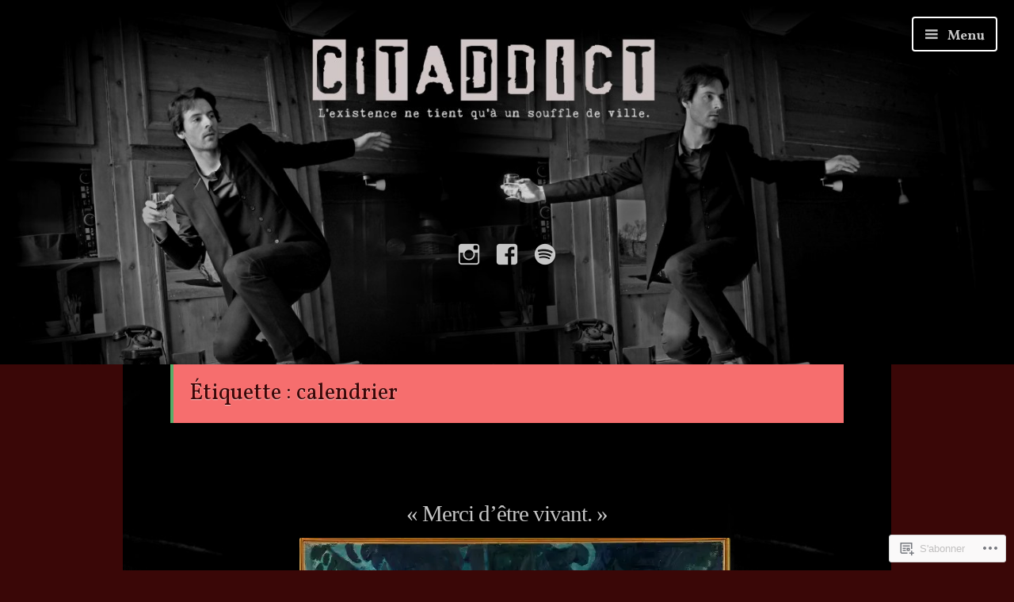

--- FILE ---
content_type: text/html; charset=UTF-8
request_url: https://citaddict.com/tag/calendrier/
body_size: 21390
content:
<!DOCTYPE html>
<html lang="fr-FR" class="no-js">
<head>
<meta charset="UTF-8">
<meta name="viewport" content="width=device-width, initial-scale=1">
<link rel="profile" href="http://gmpg.org/xfn/11">
<link rel="pingback" href="https://citaddict.com/xmlrpc.php">

<script>(function(html){html.className = html.className.replace(/\bno-js\b/,'js')})(document.documentElement);</script>
<title>calendrier &#8211; Citaddict</title>
<script type="text/javascript">
  WebFontConfig = {"google":{"families":["Vollkorn:r,i,b,bi:latin,latin-ext","Raleway:300:latin,latin-ext"]},"api_url":"https:\/\/fonts-api.wp.com\/css"};
  (function() {
    var wf = document.createElement('script');
    wf.src = '/wp-content/plugins/custom-fonts/js/webfont.js';
    wf.type = 'text/javascript';
    wf.async = 'true';
    var s = document.getElementsByTagName('script')[0];
    s.parentNode.insertBefore(wf, s);
	})();
</script><style id="jetpack-custom-fonts-css">.wf-active code, .wf-active kbd, .wf-active pre, .wf-active samp{font-family:"Vollkorn",serif}.wf-active body{font-family:"Vollkorn",serif}.wf-active button, .wf-active input, .wf-active select{font-family:"Vollkorn",serif}.wf-active textarea{font-family:"Vollkorn",serif}.wf-active blockquote{font-family:"Vollkorn",serif}.wf-active code, .wf-active kbd, .wf-active pre, .wf-active tt, .wf-active var{font-family:"Vollkorn",serif}.wf-active #content #infinite-handle span button, .wf-active .posts-navigation .nav-links a, .wf-active button:not(.menu-toggle), .wf-active input[type="button"], .wf-active input[type="reset"], .wf-active input[type="submit"]{font-family:"Vollkorn",serif}.wf-active input[type="email"], .wf-active input[type="password"], .wf-active input[type="search"], .wf-active input[type="text"], .wf-active input[type="url"], .wf-active textarea{font-family:"Vollkorn",serif}.wf-active .post-navigation{font-family:"Vollkorn",serif}.wf-active .entry-content, .wf-active .entry-summary, .wf-active .page-content{font-family:"Vollkorn",serif}.wf-active .entry-content .subtitle{font-family:"Vollkorn",serif}.wf-active #comments{font-family:"Vollkorn",serif}.wf-active .comment .comment-reply-link:before{font-family:"Vollkorn",serif}.wf-active #commentform label{font-family:"Vollkorn",serif}.wf-active #commentform span.required{font-family:"Vollkorn",serif}.wf-active .widget_recent_entries span.post-date{font-family:"Vollkorn",serif}.wf-active .site-description{font-family:"Vollkorn",serif}.wf-active .site-posted-on time{font-family:"Vollkorn",serif}.wf-active .page-header:not(.page-header-light) .taxonomy-description{font-family:"Vollkorn",serif}.wf-active .light-text{font-family:"Vollkorn",serif}.wf-active .site-info{font-family:"Vollkorn",serif}.wf-active .post-details, .wf-active .post-details a{font-family:"Vollkorn",serif}.wf-active .page-links{font-family:"Vollkorn",serif}.wf-active .post-edit-link{font-family:"Vollkorn",serif}.wf-active .post-author-card .author-description{font-family:"Vollkorn",serif}.wf-active #tinymce h1, .wf-active #tinymce h2, .wf-active #tinymce h3, .wf-active #tinymce h4, .wf-active #tinymce h5, .wf-active #tinymce h6, .wf-active .comment-content h1, .wf-active .comment-content h2, .wf-active .comment-content h3, .wf-active .comment-content h4, .wf-active .comment-content h5, .wf-active .comment-content h6, .wf-active .entry-content h1, .wf-active .entry-content h2, .wf-active .entry-content h3, .wf-active .entry-content h4, .wf-active .entry-content h5, .wf-active .entry-content h6, .wf-active .entry-summary h1, .wf-active .entry-summary h2, .wf-active .entry-summary h3, .wf-active .entry-summary h4, .wf-active .entry-summary h5, .wf-active .entry-summary h6, .wf-active .widget_text h1, .wf-active .widget_text h2, .wf-active .widget_text h3, .wf-active .widget_text h4, .wf-active .widget_text h5, .wf-active .widget_text h6{font-family:"Raleway",sans-serif;font-style:normal;font-weight:300}.wf-active h1{font-size:26.6px;font-style:normal;font-weight:300}.wf-active h2{font-size:21.7px;font-style:normal;font-weight:300}.wf-active h3{font-size:18.2px;font-style:normal;font-weight:300}.wf-active h4{font-size:15.4px;font-style:normal;font-weight:300}.wf-active h5{font-size:12.6px;font-style:normal;font-weight:300}.wf-active h6{font-size:11.9px;font-style:normal;font-weight:300}.wf-active blockquote h1, .wf-active blockquote h2, .wf-active blockquote h3, .wf-active blockquote h4{font-family:"Raleway",sans-serif;font-weight:300;font-style:normal}.wf-active div#jp-relatedposts h3.jp-relatedposts-headline em{font-family:"Raleway",sans-serif;font-style:normal;font-weight:300}.wf-active .comment-reply-title, .wf-active .comments-title{font-family:"Raleway",sans-serif;font-size:14px;font-size:18.2px;font-weight:300;font-style:normal}.wf-active .image-post-title{font-family:"Raleway",sans-serif;font-size:11.2px;font-weight:300;font-style:normal}.wf-active .page-header:not(.page-header-light) h1{font-size:28.7px;font-style:normal;font-weight:300}.wf-active .entry-title{font-family:"Raleway",sans-serif;font-size:1.54em;font-style:normal;font-weight:300}.wf-active #post-cover-image .cover-meta .single-post-title{font-family:"Raleway",sans-serif;font-size:29.4px;font-style:normal;font-weight:300}.wf-active #hero-header .site-title{font-family:"Raleway",sans-serif;font-size:28.7px;font-style:normal;font-weight:300}.wf-active .site-header .site-title{font-size:13.3px;font-style:normal;font-weight:300}.wf-active .site-header .site-description{font-size:9.1px;font-style:normal;font-weight:300}</style>
<meta name='robots' content='max-image-preview:large' />

<!-- Async WordPress.com Remote Login -->
<script id="wpcom_remote_login_js">
var wpcom_remote_login_extra_auth = '';
function wpcom_remote_login_remove_dom_node_id( element_id ) {
	var dom_node = document.getElementById( element_id );
	if ( dom_node ) { dom_node.parentNode.removeChild( dom_node ); }
}
function wpcom_remote_login_remove_dom_node_classes( class_name ) {
	var dom_nodes = document.querySelectorAll( '.' + class_name );
	for ( var i = 0; i < dom_nodes.length; i++ ) {
		dom_nodes[ i ].parentNode.removeChild( dom_nodes[ i ] );
	}
}
function wpcom_remote_login_final_cleanup() {
	wpcom_remote_login_remove_dom_node_classes( "wpcom_remote_login_msg" );
	wpcom_remote_login_remove_dom_node_id( "wpcom_remote_login_key" );
	wpcom_remote_login_remove_dom_node_id( "wpcom_remote_login_validate" );
	wpcom_remote_login_remove_dom_node_id( "wpcom_remote_login_js" );
	wpcom_remote_login_remove_dom_node_id( "wpcom_request_access_iframe" );
	wpcom_remote_login_remove_dom_node_id( "wpcom_request_access_styles" );
}

// Watch for messages back from the remote login
window.addEventListener( "message", function( e ) {
	if ( e.origin === "https://r-login.wordpress.com" ) {
		var data = {};
		try {
			data = JSON.parse( e.data );
		} catch( e ) {
			wpcom_remote_login_final_cleanup();
			return;
		}

		if ( data.msg === 'LOGIN' ) {
			// Clean up the login check iframe
			wpcom_remote_login_remove_dom_node_id( "wpcom_remote_login_key" );

			var id_regex = new RegExp( /^[0-9]+$/ );
			var token_regex = new RegExp( /^.*|.*|.*$/ );
			if (
				token_regex.test( data.token )
				&& id_regex.test( data.wpcomid )
			) {
				// We have everything we need to ask for a login
				var script = document.createElement( "script" );
				script.setAttribute( "id", "wpcom_remote_login_validate" );
				script.src = '/remote-login.php?wpcom_remote_login=validate'
					+ '&wpcomid=' + data.wpcomid
					+ '&token=' + encodeURIComponent( data.token )
					+ '&host=' + window.location.protocol
					+ '//' + window.location.hostname
					+ '&postid=2424'
					+ '&is_singular=';
				document.body.appendChild( script );
			}

			return;
		}

		// Safari ITP, not logged in, so redirect
		if ( data.msg === 'LOGIN-REDIRECT' ) {
			window.location = 'https://wordpress.com/log-in?redirect_to=' + window.location.href;
			return;
		}

		// Safari ITP, storage access failed, remove the request
		if ( data.msg === 'LOGIN-REMOVE' ) {
			var css_zap = 'html { -webkit-transition: margin-top 1s; transition: margin-top 1s; } /* 9001 */ html { margin-top: 0 !important; } * html body { margin-top: 0 !important; } @media screen and ( max-width: 782px ) { html { margin-top: 0 !important; } * html body { margin-top: 0 !important; } }';
			var style_zap = document.createElement( 'style' );
			style_zap.type = 'text/css';
			style_zap.appendChild( document.createTextNode( css_zap ) );
			document.body.appendChild( style_zap );

			var e = document.getElementById( 'wpcom_request_access_iframe' );
			e.parentNode.removeChild( e );

			document.cookie = 'wordpress_com_login_access=denied; path=/; max-age=31536000';

			return;
		}

		// Safari ITP
		if ( data.msg === 'REQUEST_ACCESS' ) {
			console.log( 'request access: safari' );

			// Check ITP iframe enable/disable knob
			if ( wpcom_remote_login_extra_auth !== 'safari_itp_iframe' ) {
				return;
			}

			// If we are in a "private window" there is no ITP.
			var private_window = false;
			try {
				var opendb = window.openDatabase( null, null, null, null );
			} catch( e ) {
				private_window = true;
			}

			if ( private_window ) {
				console.log( 'private window' );
				return;
			}

			var iframe = document.createElement( 'iframe' );
			iframe.id = 'wpcom_request_access_iframe';
			iframe.setAttribute( 'scrolling', 'no' );
			iframe.setAttribute( 'sandbox', 'allow-storage-access-by-user-activation allow-scripts allow-same-origin allow-top-navigation-by-user-activation' );
			iframe.src = 'https://r-login.wordpress.com/remote-login.php?wpcom_remote_login=request_access&origin=' + encodeURIComponent( data.origin ) + '&wpcomid=' + encodeURIComponent( data.wpcomid );

			var css = 'html { -webkit-transition: margin-top 1s; transition: margin-top 1s; } /* 9001 */ html { margin-top: 46px !important; } * html body { margin-top: 46px !important; } @media screen and ( max-width: 660px ) { html { margin-top: 71px !important; } * html body { margin-top: 71px !important; } #wpcom_request_access_iframe { display: block; height: 71px !important; } } #wpcom_request_access_iframe { border: 0px; height: 46px; position: fixed; top: 0; left: 0; width: 100%; min-width: 100%; z-index: 99999; background: #23282d; } ';

			var style = document.createElement( 'style' );
			style.type = 'text/css';
			style.id = 'wpcom_request_access_styles';
			style.appendChild( document.createTextNode( css ) );
			document.body.appendChild( style );

			document.body.appendChild( iframe );
		}

		if ( data.msg === 'DONE' ) {
			wpcom_remote_login_final_cleanup();
		}
	}
}, false );

// Inject the remote login iframe after the page has had a chance to load
// more critical resources
window.addEventListener( "DOMContentLoaded", function( e ) {
	var iframe = document.createElement( "iframe" );
	iframe.style.display = "none";
	iframe.setAttribute( "scrolling", "no" );
	iframe.setAttribute( "id", "wpcom_remote_login_key" );
	iframe.src = "https://r-login.wordpress.com/remote-login.php"
		+ "?wpcom_remote_login=key"
		+ "&origin=aHR0cHM6Ly9jaXRhZGRpY3QuY29t"
		+ "&wpcomid=111000878"
		+ "&time=" + Math.floor( Date.now() / 1000 );
	document.body.appendChild( iframe );
}, false );
</script>
<link rel='dns-prefetch' href='//s0.wp.com' />
<link rel='dns-prefetch' href='//fonts-api.wp.com' />
<link rel="alternate" type="application/rss+xml" title="Citaddict &raquo; Flux" href="https://citaddict.com/feed/" />
<link rel="alternate" type="application/rss+xml" title="Citaddict &raquo; Flux des commentaires" href="https://citaddict.com/comments/feed/" />
<link rel="alternate" type="application/rss+xml" title="Citaddict &raquo; Flux de l’étiquette calendrier" href="https://citaddict.com/tag/calendrier/feed/" />
	<script type="text/javascript">
		/* <![CDATA[ */
		function addLoadEvent(func) {
			var oldonload = window.onload;
			if (typeof window.onload != 'function') {
				window.onload = func;
			} else {
				window.onload = function () {
					oldonload();
					func();
				}
			}
		}
		/* ]]> */
	</script>
	<style id='wp-emoji-styles-inline-css'>

	img.wp-smiley, img.emoji {
		display: inline !important;
		border: none !important;
		box-shadow: none !important;
		height: 1em !important;
		width: 1em !important;
		margin: 0 0.07em !important;
		vertical-align: -0.1em !important;
		background: none !important;
		padding: 0 !important;
	}
/*# sourceURL=wp-emoji-styles-inline-css */
</style>
<link crossorigin='anonymous' rel='stylesheet' id='all-css-2-1' href='/wp-content/plugins/gutenberg-core/v22.2.0/build/styles/block-library/style.css?m=1764855221i&cssminify=yes' type='text/css' media='all' />
<style id='wp-block-library-inline-css'>
.has-text-align-justify {
	text-align:justify;
}
.has-text-align-justify{text-align:justify;}

/*# sourceURL=wp-block-library-inline-css */
</style><style id='global-styles-inline-css'>
:root{--wp--preset--aspect-ratio--square: 1;--wp--preset--aspect-ratio--4-3: 4/3;--wp--preset--aspect-ratio--3-4: 3/4;--wp--preset--aspect-ratio--3-2: 3/2;--wp--preset--aspect-ratio--2-3: 2/3;--wp--preset--aspect-ratio--16-9: 16/9;--wp--preset--aspect-ratio--9-16: 9/16;--wp--preset--color--black: #000000;--wp--preset--color--cyan-bluish-gray: #abb8c3;--wp--preset--color--white: #ffffff;--wp--preset--color--pale-pink: #f78da7;--wp--preset--color--vivid-red: #cf2e2e;--wp--preset--color--luminous-vivid-orange: #ff6900;--wp--preset--color--luminous-vivid-amber: #fcb900;--wp--preset--color--light-green-cyan: #7bdcb5;--wp--preset--color--vivid-green-cyan: #00d084;--wp--preset--color--pale-cyan-blue: #8ed1fc;--wp--preset--color--vivid-cyan-blue: #0693e3;--wp--preset--color--vivid-purple: #9b51e0;--wp--preset--gradient--vivid-cyan-blue-to-vivid-purple: linear-gradient(135deg,rgb(6,147,227) 0%,rgb(155,81,224) 100%);--wp--preset--gradient--light-green-cyan-to-vivid-green-cyan: linear-gradient(135deg,rgb(122,220,180) 0%,rgb(0,208,130) 100%);--wp--preset--gradient--luminous-vivid-amber-to-luminous-vivid-orange: linear-gradient(135deg,rgb(252,185,0) 0%,rgb(255,105,0) 100%);--wp--preset--gradient--luminous-vivid-orange-to-vivid-red: linear-gradient(135deg,rgb(255,105,0) 0%,rgb(207,46,46) 100%);--wp--preset--gradient--very-light-gray-to-cyan-bluish-gray: linear-gradient(135deg,rgb(238,238,238) 0%,rgb(169,184,195) 100%);--wp--preset--gradient--cool-to-warm-spectrum: linear-gradient(135deg,rgb(74,234,220) 0%,rgb(151,120,209) 20%,rgb(207,42,186) 40%,rgb(238,44,130) 60%,rgb(251,105,98) 80%,rgb(254,248,76) 100%);--wp--preset--gradient--blush-light-purple: linear-gradient(135deg,rgb(255,206,236) 0%,rgb(152,150,240) 100%);--wp--preset--gradient--blush-bordeaux: linear-gradient(135deg,rgb(254,205,165) 0%,rgb(254,45,45) 50%,rgb(107,0,62) 100%);--wp--preset--gradient--luminous-dusk: linear-gradient(135deg,rgb(255,203,112) 0%,rgb(199,81,192) 50%,rgb(65,88,208) 100%);--wp--preset--gradient--pale-ocean: linear-gradient(135deg,rgb(255,245,203) 0%,rgb(182,227,212) 50%,rgb(51,167,181) 100%);--wp--preset--gradient--electric-grass: linear-gradient(135deg,rgb(202,248,128) 0%,rgb(113,206,126) 100%);--wp--preset--gradient--midnight: linear-gradient(135deg,rgb(2,3,129) 0%,rgb(40,116,252) 100%);--wp--preset--font-size--small: 13px;--wp--preset--font-size--medium: 20px;--wp--preset--font-size--large: 36px;--wp--preset--font-size--x-large: 42px;--wp--preset--font-family--albert-sans: 'Albert Sans', sans-serif;--wp--preset--font-family--alegreya: Alegreya, serif;--wp--preset--font-family--arvo: Arvo, serif;--wp--preset--font-family--bodoni-moda: 'Bodoni Moda', serif;--wp--preset--font-family--bricolage-grotesque: 'Bricolage Grotesque', sans-serif;--wp--preset--font-family--cabin: Cabin, sans-serif;--wp--preset--font-family--chivo: Chivo, sans-serif;--wp--preset--font-family--commissioner: Commissioner, sans-serif;--wp--preset--font-family--cormorant: Cormorant, serif;--wp--preset--font-family--courier-prime: 'Courier Prime', monospace;--wp--preset--font-family--crimson-pro: 'Crimson Pro', serif;--wp--preset--font-family--dm-mono: 'DM Mono', monospace;--wp--preset--font-family--dm-sans: 'DM Sans', sans-serif;--wp--preset--font-family--dm-serif-display: 'DM Serif Display', serif;--wp--preset--font-family--domine: Domine, serif;--wp--preset--font-family--eb-garamond: 'EB Garamond', serif;--wp--preset--font-family--epilogue: Epilogue, sans-serif;--wp--preset--font-family--fahkwang: Fahkwang, sans-serif;--wp--preset--font-family--figtree: Figtree, sans-serif;--wp--preset--font-family--fira-sans: 'Fira Sans', sans-serif;--wp--preset--font-family--fjalla-one: 'Fjalla One', sans-serif;--wp--preset--font-family--fraunces: Fraunces, serif;--wp--preset--font-family--gabarito: Gabarito, system-ui;--wp--preset--font-family--ibm-plex-mono: 'IBM Plex Mono', monospace;--wp--preset--font-family--ibm-plex-sans: 'IBM Plex Sans', sans-serif;--wp--preset--font-family--ibarra-real-nova: 'Ibarra Real Nova', serif;--wp--preset--font-family--instrument-serif: 'Instrument Serif', serif;--wp--preset--font-family--inter: Inter, sans-serif;--wp--preset--font-family--josefin-sans: 'Josefin Sans', sans-serif;--wp--preset--font-family--jost: Jost, sans-serif;--wp--preset--font-family--libre-baskerville: 'Libre Baskerville', serif;--wp--preset--font-family--libre-franklin: 'Libre Franklin', sans-serif;--wp--preset--font-family--literata: Literata, serif;--wp--preset--font-family--lora: Lora, serif;--wp--preset--font-family--merriweather: Merriweather, serif;--wp--preset--font-family--montserrat: Montserrat, sans-serif;--wp--preset--font-family--newsreader: Newsreader, serif;--wp--preset--font-family--noto-sans-mono: 'Noto Sans Mono', sans-serif;--wp--preset--font-family--nunito: Nunito, sans-serif;--wp--preset--font-family--open-sans: 'Open Sans', sans-serif;--wp--preset--font-family--overpass: Overpass, sans-serif;--wp--preset--font-family--pt-serif: 'PT Serif', serif;--wp--preset--font-family--petrona: Petrona, serif;--wp--preset--font-family--piazzolla: Piazzolla, serif;--wp--preset--font-family--playfair-display: 'Playfair Display', serif;--wp--preset--font-family--plus-jakarta-sans: 'Plus Jakarta Sans', sans-serif;--wp--preset--font-family--poppins: Poppins, sans-serif;--wp--preset--font-family--raleway: Raleway, sans-serif;--wp--preset--font-family--roboto: Roboto, sans-serif;--wp--preset--font-family--roboto-slab: 'Roboto Slab', serif;--wp--preset--font-family--rubik: Rubik, sans-serif;--wp--preset--font-family--rufina: Rufina, serif;--wp--preset--font-family--sora: Sora, sans-serif;--wp--preset--font-family--source-sans-3: 'Source Sans 3', sans-serif;--wp--preset--font-family--source-serif-4: 'Source Serif 4', serif;--wp--preset--font-family--space-mono: 'Space Mono', monospace;--wp--preset--font-family--syne: Syne, sans-serif;--wp--preset--font-family--texturina: Texturina, serif;--wp--preset--font-family--urbanist: Urbanist, sans-serif;--wp--preset--font-family--work-sans: 'Work Sans', sans-serif;--wp--preset--spacing--20: 0.44rem;--wp--preset--spacing--30: 0.67rem;--wp--preset--spacing--40: 1rem;--wp--preset--spacing--50: 1.5rem;--wp--preset--spacing--60: 2.25rem;--wp--preset--spacing--70: 3.38rem;--wp--preset--spacing--80: 5.06rem;--wp--preset--shadow--natural: 6px 6px 9px rgba(0, 0, 0, 0.2);--wp--preset--shadow--deep: 12px 12px 50px rgba(0, 0, 0, 0.4);--wp--preset--shadow--sharp: 6px 6px 0px rgba(0, 0, 0, 0.2);--wp--preset--shadow--outlined: 6px 6px 0px -3px rgb(255, 255, 255), 6px 6px rgb(0, 0, 0);--wp--preset--shadow--crisp: 6px 6px 0px rgb(0, 0, 0);}:where(.is-layout-flex){gap: 0.5em;}:where(.is-layout-grid){gap: 0.5em;}body .is-layout-flex{display: flex;}.is-layout-flex{flex-wrap: wrap;align-items: center;}.is-layout-flex > :is(*, div){margin: 0;}body .is-layout-grid{display: grid;}.is-layout-grid > :is(*, div){margin: 0;}:where(.wp-block-columns.is-layout-flex){gap: 2em;}:where(.wp-block-columns.is-layout-grid){gap: 2em;}:where(.wp-block-post-template.is-layout-flex){gap: 1.25em;}:where(.wp-block-post-template.is-layout-grid){gap: 1.25em;}.has-black-color{color: var(--wp--preset--color--black) !important;}.has-cyan-bluish-gray-color{color: var(--wp--preset--color--cyan-bluish-gray) !important;}.has-white-color{color: var(--wp--preset--color--white) !important;}.has-pale-pink-color{color: var(--wp--preset--color--pale-pink) !important;}.has-vivid-red-color{color: var(--wp--preset--color--vivid-red) !important;}.has-luminous-vivid-orange-color{color: var(--wp--preset--color--luminous-vivid-orange) !important;}.has-luminous-vivid-amber-color{color: var(--wp--preset--color--luminous-vivid-amber) !important;}.has-light-green-cyan-color{color: var(--wp--preset--color--light-green-cyan) !important;}.has-vivid-green-cyan-color{color: var(--wp--preset--color--vivid-green-cyan) !important;}.has-pale-cyan-blue-color{color: var(--wp--preset--color--pale-cyan-blue) !important;}.has-vivid-cyan-blue-color{color: var(--wp--preset--color--vivid-cyan-blue) !important;}.has-vivid-purple-color{color: var(--wp--preset--color--vivid-purple) !important;}.has-black-background-color{background-color: var(--wp--preset--color--black) !important;}.has-cyan-bluish-gray-background-color{background-color: var(--wp--preset--color--cyan-bluish-gray) !important;}.has-white-background-color{background-color: var(--wp--preset--color--white) !important;}.has-pale-pink-background-color{background-color: var(--wp--preset--color--pale-pink) !important;}.has-vivid-red-background-color{background-color: var(--wp--preset--color--vivid-red) !important;}.has-luminous-vivid-orange-background-color{background-color: var(--wp--preset--color--luminous-vivid-orange) !important;}.has-luminous-vivid-amber-background-color{background-color: var(--wp--preset--color--luminous-vivid-amber) !important;}.has-light-green-cyan-background-color{background-color: var(--wp--preset--color--light-green-cyan) !important;}.has-vivid-green-cyan-background-color{background-color: var(--wp--preset--color--vivid-green-cyan) !important;}.has-pale-cyan-blue-background-color{background-color: var(--wp--preset--color--pale-cyan-blue) !important;}.has-vivid-cyan-blue-background-color{background-color: var(--wp--preset--color--vivid-cyan-blue) !important;}.has-vivid-purple-background-color{background-color: var(--wp--preset--color--vivid-purple) !important;}.has-black-border-color{border-color: var(--wp--preset--color--black) !important;}.has-cyan-bluish-gray-border-color{border-color: var(--wp--preset--color--cyan-bluish-gray) !important;}.has-white-border-color{border-color: var(--wp--preset--color--white) !important;}.has-pale-pink-border-color{border-color: var(--wp--preset--color--pale-pink) !important;}.has-vivid-red-border-color{border-color: var(--wp--preset--color--vivid-red) !important;}.has-luminous-vivid-orange-border-color{border-color: var(--wp--preset--color--luminous-vivid-orange) !important;}.has-luminous-vivid-amber-border-color{border-color: var(--wp--preset--color--luminous-vivid-amber) !important;}.has-light-green-cyan-border-color{border-color: var(--wp--preset--color--light-green-cyan) !important;}.has-vivid-green-cyan-border-color{border-color: var(--wp--preset--color--vivid-green-cyan) !important;}.has-pale-cyan-blue-border-color{border-color: var(--wp--preset--color--pale-cyan-blue) !important;}.has-vivid-cyan-blue-border-color{border-color: var(--wp--preset--color--vivid-cyan-blue) !important;}.has-vivid-purple-border-color{border-color: var(--wp--preset--color--vivid-purple) !important;}.has-vivid-cyan-blue-to-vivid-purple-gradient-background{background: var(--wp--preset--gradient--vivid-cyan-blue-to-vivid-purple) !important;}.has-light-green-cyan-to-vivid-green-cyan-gradient-background{background: var(--wp--preset--gradient--light-green-cyan-to-vivid-green-cyan) !important;}.has-luminous-vivid-amber-to-luminous-vivid-orange-gradient-background{background: var(--wp--preset--gradient--luminous-vivid-amber-to-luminous-vivid-orange) !important;}.has-luminous-vivid-orange-to-vivid-red-gradient-background{background: var(--wp--preset--gradient--luminous-vivid-orange-to-vivid-red) !important;}.has-very-light-gray-to-cyan-bluish-gray-gradient-background{background: var(--wp--preset--gradient--very-light-gray-to-cyan-bluish-gray) !important;}.has-cool-to-warm-spectrum-gradient-background{background: var(--wp--preset--gradient--cool-to-warm-spectrum) !important;}.has-blush-light-purple-gradient-background{background: var(--wp--preset--gradient--blush-light-purple) !important;}.has-blush-bordeaux-gradient-background{background: var(--wp--preset--gradient--blush-bordeaux) !important;}.has-luminous-dusk-gradient-background{background: var(--wp--preset--gradient--luminous-dusk) !important;}.has-pale-ocean-gradient-background{background: var(--wp--preset--gradient--pale-ocean) !important;}.has-electric-grass-gradient-background{background: var(--wp--preset--gradient--electric-grass) !important;}.has-midnight-gradient-background{background: var(--wp--preset--gradient--midnight) !important;}.has-small-font-size{font-size: var(--wp--preset--font-size--small) !important;}.has-medium-font-size{font-size: var(--wp--preset--font-size--medium) !important;}.has-large-font-size{font-size: var(--wp--preset--font-size--large) !important;}.has-x-large-font-size{font-size: var(--wp--preset--font-size--x-large) !important;}.has-albert-sans-font-family{font-family: var(--wp--preset--font-family--albert-sans) !important;}.has-alegreya-font-family{font-family: var(--wp--preset--font-family--alegreya) !important;}.has-arvo-font-family{font-family: var(--wp--preset--font-family--arvo) !important;}.has-bodoni-moda-font-family{font-family: var(--wp--preset--font-family--bodoni-moda) !important;}.has-bricolage-grotesque-font-family{font-family: var(--wp--preset--font-family--bricolage-grotesque) !important;}.has-cabin-font-family{font-family: var(--wp--preset--font-family--cabin) !important;}.has-chivo-font-family{font-family: var(--wp--preset--font-family--chivo) !important;}.has-commissioner-font-family{font-family: var(--wp--preset--font-family--commissioner) !important;}.has-cormorant-font-family{font-family: var(--wp--preset--font-family--cormorant) !important;}.has-courier-prime-font-family{font-family: var(--wp--preset--font-family--courier-prime) !important;}.has-crimson-pro-font-family{font-family: var(--wp--preset--font-family--crimson-pro) !important;}.has-dm-mono-font-family{font-family: var(--wp--preset--font-family--dm-mono) !important;}.has-dm-sans-font-family{font-family: var(--wp--preset--font-family--dm-sans) !important;}.has-dm-serif-display-font-family{font-family: var(--wp--preset--font-family--dm-serif-display) !important;}.has-domine-font-family{font-family: var(--wp--preset--font-family--domine) !important;}.has-eb-garamond-font-family{font-family: var(--wp--preset--font-family--eb-garamond) !important;}.has-epilogue-font-family{font-family: var(--wp--preset--font-family--epilogue) !important;}.has-fahkwang-font-family{font-family: var(--wp--preset--font-family--fahkwang) !important;}.has-figtree-font-family{font-family: var(--wp--preset--font-family--figtree) !important;}.has-fira-sans-font-family{font-family: var(--wp--preset--font-family--fira-sans) !important;}.has-fjalla-one-font-family{font-family: var(--wp--preset--font-family--fjalla-one) !important;}.has-fraunces-font-family{font-family: var(--wp--preset--font-family--fraunces) !important;}.has-gabarito-font-family{font-family: var(--wp--preset--font-family--gabarito) !important;}.has-ibm-plex-mono-font-family{font-family: var(--wp--preset--font-family--ibm-plex-mono) !important;}.has-ibm-plex-sans-font-family{font-family: var(--wp--preset--font-family--ibm-plex-sans) !important;}.has-ibarra-real-nova-font-family{font-family: var(--wp--preset--font-family--ibarra-real-nova) !important;}.has-instrument-serif-font-family{font-family: var(--wp--preset--font-family--instrument-serif) !important;}.has-inter-font-family{font-family: var(--wp--preset--font-family--inter) !important;}.has-josefin-sans-font-family{font-family: var(--wp--preset--font-family--josefin-sans) !important;}.has-jost-font-family{font-family: var(--wp--preset--font-family--jost) !important;}.has-libre-baskerville-font-family{font-family: var(--wp--preset--font-family--libre-baskerville) !important;}.has-libre-franklin-font-family{font-family: var(--wp--preset--font-family--libre-franklin) !important;}.has-literata-font-family{font-family: var(--wp--preset--font-family--literata) !important;}.has-lora-font-family{font-family: var(--wp--preset--font-family--lora) !important;}.has-merriweather-font-family{font-family: var(--wp--preset--font-family--merriweather) !important;}.has-montserrat-font-family{font-family: var(--wp--preset--font-family--montserrat) !important;}.has-newsreader-font-family{font-family: var(--wp--preset--font-family--newsreader) !important;}.has-noto-sans-mono-font-family{font-family: var(--wp--preset--font-family--noto-sans-mono) !important;}.has-nunito-font-family{font-family: var(--wp--preset--font-family--nunito) !important;}.has-open-sans-font-family{font-family: var(--wp--preset--font-family--open-sans) !important;}.has-overpass-font-family{font-family: var(--wp--preset--font-family--overpass) !important;}.has-pt-serif-font-family{font-family: var(--wp--preset--font-family--pt-serif) !important;}.has-petrona-font-family{font-family: var(--wp--preset--font-family--petrona) !important;}.has-piazzolla-font-family{font-family: var(--wp--preset--font-family--piazzolla) !important;}.has-playfair-display-font-family{font-family: var(--wp--preset--font-family--playfair-display) !important;}.has-plus-jakarta-sans-font-family{font-family: var(--wp--preset--font-family--plus-jakarta-sans) !important;}.has-poppins-font-family{font-family: var(--wp--preset--font-family--poppins) !important;}.has-raleway-font-family{font-family: var(--wp--preset--font-family--raleway) !important;}.has-roboto-font-family{font-family: var(--wp--preset--font-family--roboto) !important;}.has-roboto-slab-font-family{font-family: var(--wp--preset--font-family--roboto-slab) !important;}.has-rubik-font-family{font-family: var(--wp--preset--font-family--rubik) !important;}.has-rufina-font-family{font-family: var(--wp--preset--font-family--rufina) !important;}.has-sora-font-family{font-family: var(--wp--preset--font-family--sora) !important;}.has-source-sans-3-font-family{font-family: var(--wp--preset--font-family--source-sans-3) !important;}.has-source-serif-4-font-family{font-family: var(--wp--preset--font-family--source-serif-4) !important;}.has-space-mono-font-family{font-family: var(--wp--preset--font-family--space-mono) !important;}.has-syne-font-family{font-family: var(--wp--preset--font-family--syne) !important;}.has-texturina-font-family{font-family: var(--wp--preset--font-family--texturina) !important;}.has-urbanist-font-family{font-family: var(--wp--preset--font-family--urbanist) !important;}.has-work-sans-font-family{font-family: var(--wp--preset--font-family--work-sans) !important;}
/*# sourceURL=global-styles-inline-css */
</style>

<style id='classic-theme-styles-inline-css'>
/*! This file is auto-generated */
.wp-block-button__link{color:#fff;background-color:#32373c;border-radius:9999px;box-shadow:none;text-decoration:none;padding:calc(.667em + 2px) calc(1.333em + 2px);font-size:1.125em}.wp-block-file__button{background:#32373c;color:#fff;text-decoration:none}
/*# sourceURL=/wp-includes/css/classic-themes.min.css */
</style>
<link crossorigin='anonymous' rel='stylesheet' id='all-css-4-1' href='/_static/??-eJx9jEEOAiEQBD/kQECjeDC+ZWEnijIwYWA3/l72op689KFTVXplCCU3zE1z6reYRYfiUwlP0VYZpwxIJE4IFRd10HOU9iFA2iuhCiI7/ROiDt9WxfETT20jCOc4YUIa2D9t5eGA91xRBMZS7ATtPkTZvCtdzNEZt7f2fHq8Afl7R7w=&cssminify=yes' type='text/css' media='all' />
<link rel='stylesheet' id='independent-publisher-fonts-css' href='https://fonts-api.wp.com/css?family=PT+Sans%3A400%2C700%2C400italic%2C700italic%7CPT+Serif%3A400%2C700%2C400italic%2C700italic&#038;subset=latin%2Clatin-ext' media='all' />
<link crossorigin='anonymous' rel='stylesheet' id='all-css-6-1' href='/_static/??-eJyVj9EKwjAMRX/IGqaT+SJ+imw1dp1tUpqM4d/biQ8FRfAl3AM5lwSWZCyTIinE2aQwO08CE2rq7f3NEJkJLp4sOCTMvhjyPW6tyAaqUh0xokCaB/B0xYRlkJrCwcuIGUQfAf/X1mNeqlmS5fhRUD2TcQjsSnRQtir8JTlkE9j26svrNZhb6H1e1XM8Nd1hvzu2XdNOT8qufFs=&cssminify=yes' type='text/css' media='all' />
<style id='independent-publisher-style-inline-css'>
#hero-header { background: url("https://citaddict.com/wp-content/uploads/2022/10/cropped-bandeau-jullian-hd_title.jpg") no-repeat center; background-size: cover; background-attachment: scroll; }
/*# sourceURL=independent-publisher-style-inline-css */
</style>
<link crossorigin='anonymous' rel='stylesheet' id='print-css-7-1' href='/wp-content/mu-plugins/global-print/global-print.css?m=1465851035i&cssminify=yes' type='text/css' media='print' />
<style id='jetpack-global-styles-frontend-style-inline-css'>
:root { --font-headings: unset; --font-base: unset; --font-headings-default: -apple-system,BlinkMacSystemFont,"Segoe UI",Roboto,Oxygen-Sans,Ubuntu,Cantarell,"Helvetica Neue",sans-serif; --font-base-default: -apple-system,BlinkMacSystemFont,"Segoe UI",Roboto,Oxygen-Sans,Ubuntu,Cantarell,"Helvetica Neue",sans-serif;}
/*# sourceURL=jetpack-global-styles-frontend-style-inline-css */
</style>
<link crossorigin='anonymous' rel='stylesheet' id='all-css-10-1' href='/wp-content/themes/h4/global.css?m=1420737423i&cssminify=yes' type='text/css' media='all' />
<script type="text/javascript" id="wpcom-actionbar-placeholder-js-extra">
/* <![CDATA[ */
var actionbardata = {"siteID":"111000878","postID":"0","siteURL":"https://citaddict.com","xhrURL":"https://citaddict.com/wp-admin/admin-ajax.php","nonce":"b9a2150171","isLoggedIn":"","statusMessage":"","subsEmailDefault":"instantly","proxyScriptUrl":"https://s0.wp.com/wp-content/js/wpcom-proxy-request.js?m=1513050504i&amp;ver=20211021","i18n":{"followedText":"Les nouvelles publications de ce site appara\u00eetront d\u00e9sormais dans votre \u003Ca href=\"https://wordpress.com/reader\"\u003ELecteur\u003C/a\u003E","foldBar":"R\u00e9duire cette barre","unfoldBar":"Agrandir cette barre","shortLinkCopied":"Lien court copi\u00e9 dans le presse-papier"}};
//# sourceURL=wpcom-actionbar-placeholder-js-extra
/* ]]> */
</script>
<script type="text/javascript" id="jetpack-mu-wpcom-settings-js-before">
/* <![CDATA[ */
var JETPACK_MU_WPCOM_SETTINGS = {"assetsUrl":"https://s0.wp.com/wp-content/mu-plugins/jetpack-mu-wpcom-plugin/moon/jetpack_vendor/automattic/jetpack-mu-wpcom/src/build/"};
//# sourceURL=jetpack-mu-wpcom-settings-js-before
/* ]]> */
</script>
<script crossorigin='anonymous' type='text/javascript'  src='/_static/??-eJzTLy/QTc7PK0nNK9HPKtYvyinRLSjKr6jUyyrW0QfKZeYl55SmpBaDJLMKS1OLKqGUXm5mHkFFurmZ6UWJJalQxfa5tobmRgamxgZmFpZZACbyLJI='></script>
<script type="text/javascript" id="rlt-proxy-js-after">
/* <![CDATA[ */
	rltInitialize( {"token":null,"iframeOrigins":["https:\/\/widgets.wp.com"]} );
//# sourceURL=rlt-proxy-js-after
/* ]]> */
</script>
<link rel="EditURI" type="application/rsd+xml" title="RSD" href="https://citaddict.wordpress.com/xmlrpc.php?rsd" />
<meta name="generator" content="WordPress.com" />

<!-- Jetpack Open Graph Tags -->
<meta property="og:type" content="website" />
<meta property="og:title" content="calendrier &#8211; Citaddict" />
<meta property="og:url" content="https://citaddict.com/tag/calendrier/" />
<meta property="og:site_name" content="Citaddict" />
<meta property="og:image" content="https://citaddict.com/wp-content/uploads/2019/12/debout-crop-modif.jpg?w=200" />
<meta property="og:image:width" content="200" />
<meta property="og:image:height" content="200" />
<meta property="og:image:alt" content="" />
<meta property="og:locale" content="fr_FR" />

<!-- End Jetpack Open Graph Tags -->
<link rel="search" type="application/opensearchdescription+xml" href="https://citaddict.com/osd.xml" title="Citaddict" />
<link rel="search" type="application/opensearchdescription+xml" href="https://s1.wp.com/opensearch.xml" title="WordPress.com" />
<meta name="theme-color" content="#3a0707" />
<meta name="description" content="Articles traitant de calendrier écrits par Jullian Angel" />
	<style id="independent-publisher-custom-header-css" type="text/css">
			.site-title,
		.site-description,
		#hero-header #hero-social-navigation {
			clip: rect(1px, 1px, 1px, 1px);
			position: absolute;
		}
		</style>
	<style type="text/css" id="custom-background-css">
body.custom-background { background-color: #3a0707; }
</style>
	<style type="text/css" id="custom-colors-css">  .site-header .social-navigation li a,
  .widget_wpcom_social_media_icons_widget li a {
    opacity: 0.6;
  }
  .site-header .social-navigation li a:hover,
  .widget_wpcom_social_media_icons_widget li a:hover {
    opacity: 1;
  }
  .site-header .menu-toggle {
    opacity: 0.9;
  }
  .site-header .menu-toggle:hover,
  .site-header .menu-toggle:focus,
  .site-header .menu-toggle:active {
    opacity: 1;
  }
  .post-details time {
    color: inherit;
  }
  .bypostauthor {
    box-shadow: none;
  }
  .comment-reply-title,
  #cancel-comment-reply-link,
  #commentform label,
  #commentform .logged-in-as {
    text-shadow: none;
  }
  body:not(.highlander-enabled) #respond {
    background: rgba(255,255,255,0.03);
  }
  #page .entry-title a:not(:hover),
  .entry-meta.light-text span.cat-links a {
    color: inherit;
  }
  #slide-menu,
  #slide-menu .social-navigation ul li a {
    text-shadow: none;
  }
  #slide-menu .menu-title {
    opacity: 0.6;
  }
  .post-edit-link a {
    text-shadow: none;
  }
  button:not(.menu-toggle),
  input[type="button"],
  input[type="reset"],
  input[type="submit"],
  .posts-navigation .nav-links a,
  #content #infinite-handle span button {
    text-shadow: none;
  }
  #page #post-cover-image .cover-meta .entry-meta a:hover {
    color: rgba(255,255,255,0.88);
  }
  .post-details a:not(:hover) {
    color: inherit;
  }
  code, kbd, tt, var {
    background: rgba(0,0,0,0.15);
  }
  body { background-color: #3a0707;}
#page .site-title { color: #F6B5B5;}
input[type="text"],
          input[type="password"],
          input[type="email"],
          input[type="search"],
          input[type="url"],
          textarea { border-color: #F74E4E;}
.sticky-label { color: #3A0707;}
.sticky-label { background-color: #F69797;}
.site-header .site-description { color: #F74E4E;}
.widget .widget-title, .widget .widgettitle { color: #F6A6A6;}
#slide-menu { background-color: #F6A6A6;}
#slide-menu .menu-title { color: #9B0707;}
#slide-menu .social-navigation ul li a { color: #9B0707;}
#slide-menu .social-navigation ul li a:hover { color: #3A0707;}
.main-slide-navigation > ul li a { color: #3A0707;}
.page-header:not(.page-header-light) { background-color: #F66E6E;}
.page-header:not(.page-header-light) h1 { color: #3A0707;}
.post-edit-link a { background-color: #4B4B4B;}
.post-edit-link a:hover { background-color: #444444;}
#main > article.hentry:nth-child(n+2),
          #page .infinite-wrap > article.hentry:nth-child(n+2),
          .infinite-wrap { border-color: #3E3E3E;}
.posts-navigation,
          body:not(.single) .site-footer .widget-area { border-top-color: #3E3E3E;}
body,
          button,
          select,
          .widget_recent_comments a,
          .widget_recent_entries a { color: #BCBCBC;}
h1,
          h2,
          h3,
          h4,
          h5,
          h6,
          .site-title,
          .site-posted-on strong,
          .entry-title,
          .post-author-card .author.vcard { color: #D1D1D1;}
button:not(.menu-toggle):focus,
          input[type="button"]:focus,
          input[type="reset"]:focus,
          input[type="submit"]:focus,
          .posts-navigation .nav-links a:focus,
          #content #infinite-handle span button:focus,
          button:not(.menu-toggle):active,
          input[type="button"]:active,
          input[type="reset"]:active,
          input[type="submit"]:active,
          .posts-navigation .nav-links a:active,
          #content #infinite-handle span button:active,
          .rtl button:not(.menu-toggle):focus,
          .rtl input[type="button"]:focus,
          .rtl input[type="reset"]:focus,
          .rtl input[type="submit"]:focus,
          .rtl .posts-navigation .nav-links a:focus,
          .rtl #content #infinite-handle span button:focus,
          .rtl button:not(.menu-toggle):active,
          .rtl input[type="button"]:active,
          .rtl input[type="reset"]:active,
          .rtl input[type="submit"]:active,
          .rtl .posts-navigation .nav-links a:active,
          .rtl #content #infinite-handle span button:active,
          button:not(.menu-toggle):hover,
          input[type="button"]:hover,
          input[type="reset"]:hover,
          input[type="submit"]:hover,
          .posts-navigation .nav-links a:hover,
          #content #infinite-handle span button:hover { background-color: #666666;}
.site-header .menu-toggle,
          .site-header .menu-toggle:hover,
          .site-header .menu-toggle:active { color: #C6C6C6;}
.site-header .menu-toggle,
          .site-header .menu-toggle:hover,
          .site-header .menu-toggle:active { border-color: #C6C6C6;}
body:not(.tablet-desktop) #primary-menu > li a { border-top-color: #4C4C4C;}
body:not(.tablet-desktop) #site-navigation { border-bottom-color: #4C4C4C;}
body:not(.tablet-desktop) #primary-menu { border-color: #4C4C4C;}
body:not(.tablet-desktop) #primary-menu > li.current-menu-item a,
          body:not(.tablet-desktop) #primary-menu > li.current_page_item a { background-color: #F7F7F7;}
.main-slide-navigation > ul li a:hover,
          .main-slide-navigation > ul li a:focus,
          .main-slide-navigation > ul li a:active,
          .main-slide-navigation > ul li.current-menu-item > a,
          .main-slide-navigation > ul li.current_page_item > a { color: #111111;}
.entry-title { color: #C6C6C6;}
.site-info { color: #7A7A7A;}
hr { background-color: #4C4C4C;}
pre { color: #383838;}
.light-text { color: #666666;}
#cancel-comment-reply-link { color: #8C8C8C;}
#respond { border-color: #4C4C4C;}
.comment { border-color: #4C4C4C;}
.comment .comment-meta .comment-author .fn { color: #C6C6C6;}
.comment .comment-meta { color: #666666;}
.wp-caption-text, .wp-caption-dd { color: #7A7A7A;}
.post-details, .post-details a { color: #7A7A7A;}
.post-details span:not(:last-child):after,
          .post-details span.author.vcard + span.post-permalink:before { color: #4C4C4C;}
blockquote,
          .format-status .entry-content,
          .format-status .entry-summary { color: #B2B2B2;}
.post-author-card { border-color: #8C8C8C;}
.post-navigation { border-bottom-color: #8C8C8C;}
div#jp-relatedposts h3.jp-relatedposts-headline em:before { border-top-color: #8C8C8C;}
.post-edit-link a, .post-edit-link a:visited, #page .post-edit-link a:hover { color: #AAAAAA;}
#primary-menu > li a { color: #B2B2B2;}
.wp-caption-text strong,
          .wp-caption-dd strong { color: #B2B2B2;}
.main-slide-navigation > ul li a:hover { background-color: #383838;}
.main-slide-navigation > ul li a:hover { background-color: rgba( 56, 56, 56, 0.08 );}
.post-navigation .nav-links a { color: #666666;}
.post-tags li:first-child { color: #8C8C8C;}
.widget_recent_entries { color: #8C8C8C;}
.post-author-card .author-description,
          .site-posted-on time { color: #8C8C8C;}
input, textarea { color: #383838;}
#primary-menu > li.menu-item-has-children > a:after { color: #57ad68;}
.post-edit-link a:focus,
          .post-edit-link a:active { color: #72B97F;}
a,
          a:visited,
          a:hover,
          a:focus,
          a:active { color: #57AD68;}
#primary-menu > li.current-menu-item > a,
          #primary-menu > li a:hover,
          #primary-menu > li a:focus,
          #primary-menu > li a:active,
          .no-js .main-slide-navigation > ul li a:hover,
          .no-js .main-slide-navigation > ul li a:focus,
          .no-js .main-slide-navigation > ul li a:active,
          .no-js .main-slide-navigation > ul li.current-menu-item > a,
          .pingback:before,
          .trackback:before,
          .comment .comment-meta .comment-metadata a:hover,
          #commentform span.required,
          .entry-title a:hover,
          .site-footer a:hover,
          .post-details a:hover,
          #page .entry-meta.light-text a:hover,
          .post-navigation .nav-links a:hover,
          .post-navigation .nav-links a:focus,
          .post-navigation .nav-links a:active { color: #57AD68;}
input[type="text"]:focus,
          input[type="password"]:focus,
          input[type="email"]:focus,
          input[type="search"]:focus,
          input[type="url"]:focus,
          textarea:focus,
          #commentform input[type="text"]:focus,
          #commentform input[type="password"]:focus,
          #commentform input[type="email"]:focus,
          #commentform input[type="search"]:focus,
          #commentform input[type="url"]:focus,
          #commentform textarea:focus,
          #commentform input[type="text"]:active,
          #commentform input[type="password"]:active,
          #commentform input[type="email"]:active,
          #commentform input[type="search"]:active,
          #commentform input[type="url"]:active,
          #commentform textarea:active { border-color: #57AD68;}
button:not(.menu-toggle),
          input[type="button"],
          input[type="reset"],
          input[type="submit"],
          .posts-navigation .nav-links a,
          #content #infinite-handle span button { background-color: #57AD68;}
.format-quote .entry-content blockquote,
          .format-quote .entry-summary blockquote { border-left-color: #57AD68;}
.comment .comment-reply-link:hover { color: #91C99B;}
.bypostauthor { border-color: #57AD68;}
.post-edit-link a:hover { color: #72B97F;}
.tablet-desktop #primary-menu > li.menu-item-has-children > ul.sub-menu { border-left-color: #57AD68;}
.page-links a:hover { color: #D1E5D3;}
blockquote { border-left-color: #57AD68;}
.light-text a:hover { color: #57AD68;}
.page-header:not(.page-header-light) { border-left-color: #57ad68;}
button:not(.menu-toggle),
          input[type="button"],
          input[type="reset"],
          input[type="submit"],
          .posts-navigation .nav-links a,
          #content #infinite-handle span button { color: #13331A;}
.tablet-desktop #primary-menu > li ul.sub-menu li.current-menu-item > a,
          .tablet-desktop #primary-menu > li ul.sub-menu li.current_page_item > a { color: #3C7B4A;}
.tablet-desktop #primary-menu > li ul.sub-menu li a:hover,
          .tablet-desktop #primary-menu > li ul.sub-menu li a:focus,
          .tablet-desktop #primary-menu > li ul.sub-menu li a:active,
          .tablet-desktop #primary-menu > li ul.sub-menu li:hover > a,
          .tablet-desktop #primary-menu > li ul.sub-menu li.current-menu-item > a { color: #3C7B4A;}
body:not(.tablet-desktop) #primary-menu > li.current-menu-item > a,
          body:not(.tablet-desktop) #primary-menu > li.current_page_item > a,
          body:not(.tablet-desktop) #primary-menu > li a:hover,
          body:not(.tablet-desktop) #primary-menu > li a:focus,
          body:not(.tablet-desktop) #primary-menu > li a:active { color: #438851;}
.page-links > span { color: #3A7748;}
#page .site-title a,
          .site-header .social-navigation li a,
          .widget_wpcom_social_media_icons_widget li a { color: #BBC7D3;}
.site-header .social-navigation li a:hover,
          .widget_wpcom_social_media_icons_widget li a:hover { color: #BBC7D3;}
</style>
<link rel="icon" href="https://citaddict.com/wp-content/uploads/2019/12/debout-crop-modif.jpg?w=32" sizes="32x32" />
<link rel="icon" href="https://citaddict.com/wp-content/uploads/2019/12/debout-crop-modif.jpg?w=192" sizes="192x192" />
<link rel="apple-touch-icon" href="https://citaddict.com/wp-content/uploads/2019/12/debout-crop-modif.jpg?w=180" />
<meta name="msapplication-TileImage" content="https://citaddict.com/wp-content/uploads/2019/12/debout-crop-modif.jpg?w=270" />
			<link rel="stylesheet" id="custom-css-css" type="text/css" href="https://s0.wp.com/?custom-css=1&#038;csblog=7vKoK&#038;cscache=6&#038;csrev=48" />
			<link crossorigin='anonymous' rel='stylesheet' id='all-css-0-3' href='/_static/??-eJyNjMEKgzAQBX9Ifdha9CJ+StF1KdFkN7gJ+X0RbM89zjAMSqxJJbEkhFxHnz9ODBunONN+M4Kq4O2EsHil3WDFRT4aMqvw/yHomj0baD40G/tf9BXXcApj27+ej6Hr2247ASkBO20=&cssminify=yes' type='text/css' media='all' />
</head>

<body class="archive tag tag-calendrier tag-95900 custom-background wp-theme-pubindependent-publisher customizer-styles-applied has-header-image gravatar-logo-disabled jetpack-reblog-enabled custom-colors">

<div id="page" class="hfeed site">
	<a class="skip-link screen-reader-text" href="#content">Aller au contenu principal</a>

	
<div id="hero-header" class="site-hero-section">
			<a id="slide-menu-toggle" class="menu-toggle" href="#slide-menu" aria-controls="slide-menu" aria-expanded="false" role="button" onclick="return false;">
			Menu		</a><!-- #slide-menu-toggle -->
	
	<div class="inner">
				<h1 class="site-title"><a href="https://citaddict.com/" rel="home">Citaddict</a></h1>
		<h2 class="site-description">L&#039;existence ne tient qu&#039;à un souffle de ville&#8230;</h2>

					<nav id="hero-social-navigation" class="social-navigation" role="navigation">
				<ul id="social-menu" class="menu"><li id="menu-item-8" class="menu-item menu-item-type-custom menu-item-object-custom menu-item-8"><a href="https://www.instagram.com/jullian_angel/"><span class="screen-reader-text">Instagram</span></a></li>
<li id="menu-item-9" class="menu-item menu-item-type-custom menu-item-object-custom menu-item-9"><a href="https://www.facebook.com/jullian.angel.official" title="http://www.facebook.com/jullian.angel"><span class="screen-reader-text">Facebook</span></a></li>
<li id="menu-item-12" class="menu-item menu-item-type-custom menu-item-object-custom menu-item-12"><a href="https://open.spotify.com/artist/2w9y1EH1yWXE38zUYKe722?si=i_uxMnOASbOxGGUvZx0YoA%20"><span class="screen-reader-text">Spotify</span></a></li>
</ul>			</nav><!-- #hero-social-navigation -->
			</div><!-- .inner -->
</div><!-- #hero-header -->


	<div id="content-wrapper">
		<header id="masthead" class="site-header" role="banner">
			
					</header><!-- #masthead -->

		<div id="content" class="site-content">

	<div id="primary" class="content-area">
		<main id="main" class="site-main" role="main">

		
			<header class="page-header">
				<h1 class="page-title">Étiquette : <span>calendrier</span></h1>			</header><!-- .page-header -->

						
				
<article id="post-2424" class="post-2424 post type-post status-publish format-standard hentry category-poems-poemes tag-calendrier tag-edvard-munch tag-eye-in-eye tag-fetes tag-hommage tag-painting tag-poeme tag-poete-francais tag-poesie tag-poesie-francaise tag-poesie-moderne tag-prime-espoir tag-solitude tag-tradition tag-vers">
			<header class="entry-header">
			<h1 class="entry-title"><a href="https://citaddict.com/2022/12/30/merci-detre-vivant/" rel="bookmark">&laquo;&nbsp;Merci d&rsquo;être vivant.&nbsp;&raquo;</a></h1>		</header><!-- .entry-header -->	
	<div class="entry-content">
		<p style="text-align: center"><img data-attachment-id="2426" data-permalink="https://citaddict.com/2022/12/30/merci-detre-vivant/edvard_munch_-_eye_in_eye_-_mm-m-00502_-_munch_museum/" data-orig-file="https://citaddict.com/wp-content/uploads/2022/12/edvard_munch_-_eye_in_eye_-_mm.m.00502_-_munch_museum.jpg" data-orig-size="1636,2000" data-comments-opened="1" data-image-meta="{&quot;aperture&quot;:&quot;0&quot;,&quot;credit&quot;:&quot;&quot;,&quot;camera&quot;:&quot;&quot;,&quot;caption&quot;:&quot;&quot;,&quot;created_timestamp&quot;:&quot;0&quot;,&quot;copyright&quot;:&quot;&quot;,&quot;focal_length&quot;:&quot;0&quot;,&quot;iso&quot;:&quot;0&quot;,&quot;shutter_speed&quot;:&quot;0&quot;,&quot;title&quot;:&quot;&quot;,&quot;orientation&quot;:&quot;0&quot;}" data-image-title="Edvard_Munch_-_Eye_in_Eye_-_MM.M.00502_-_Munch_Museum" data-image-description="" data-image-caption="" data-medium-file="https://citaddict.com/wp-content/uploads/2022/12/edvard_munch_-_eye_in_eye_-_mm.m.00502_-_munch_museum.jpg?w=245" data-large-file="https://citaddict.com/wp-content/uploads/2022/12/edvard_munch_-_eye_in_eye_-_mm.m.00502_-_munch_museum.jpg?w=700" class="alignnone  wp-image-2426" src="https://citaddict.com/wp-content/uploads/2022/12/edvard_munch_-_eye_in_eye_-_mm.m.00502_-_munch_museum.jpg?w=544&#038;h=665" alt="Edvard_Munch_-_Eye_in_Eye_-_MM.M.00502_-_Munch_Museum" width="544" height="665" srcset="https://citaddict.com/wp-content/uploads/2022/12/edvard_munch_-_eye_in_eye_-_mm.m.00502_-_munch_museum.jpg?w=544&amp;h=665 544w, https://citaddict.com/wp-content/uploads/2022/12/edvard_munch_-_eye_in_eye_-_mm.m.00502_-_munch_museum.jpg?w=1088&amp;h=1330 1088w, https://citaddict.com/wp-content/uploads/2022/12/edvard_munch_-_eye_in_eye_-_mm.m.00502_-_munch_museum.jpg?w=123&amp;h=150 123w, https://citaddict.com/wp-content/uploads/2022/12/edvard_munch_-_eye_in_eye_-_mm.m.00502_-_munch_museum.jpg?w=245&amp;h=300 245w, https://citaddict.com/wp-content/uploads/2022/12/edvard_munch_-_eye_in_eye_-_mm.m.00502_-_munch_museum.jpg?w=768&amp;h=939 768w, https://citaddict.com/wp-content/uploads/2022/12/edvard_munch_-_eye_in_eye_-_mm.m.00502_-_munch_museum.jpg?w=838&amp;h=1024 838w" sizes="(max-width: 544px) 100vw, 544px" /><br />&#8212;<br />Ne rien faire en particulier,<br />Autre que d&rsquo;en faire trop.<br />Pourquoi devrais-je esprit relier<br />À ce jour en fardeau ?</p>
<p style="text-align: center">Sachons plutôt ne rien changer<br />Qui s&rsquo;offre à l&rsquo;inertie.<br />On encourt un plus grand danger<br />À céder au sursis.</p>
<p style="text-align: center">N&rsquo;attendre aucun présent du ciel<br />Ou promesse en repos.<br />M&rsquo;éclaire, aussi providentiel,<br />Un gratifiant propos :</p>
<p style="text-align: center">Simple &laquo;&nbsp;merci d&rsquo;être vivant&nbsp;&raquo;,<br />Surprends-je à mon égard.<br />Hommage inescompté, souvent,<br />Ne tient qu&rsquo;au gré d&rsquo;un soir.</p>
<p style="text-align: center">Et s&rsquo;il faut trouver récompense,<br />Ou d&rsquo;un répit, bienfait,<br />Me savoir utile évidence,<br />A bien meilleur effet.</p>
<p style="text-align: center">N&rsquo;avertir au calendrier<br />Qu&rsquo;être fidèle à soi.<br />Tiens-je au rappel à l&rsquo;encrier<br />Qu&rsquo;un temps j&rsquo;eus prime espoir ?</p>
<p style="text-align: center">Au prix d&rsquo;un long soupir adulte,<br />Ai-je à répliquer &laquo;&nbsp;non&nbsp;&raquo;.<br />À d&rsquo;autres, bonheur et son culte :<br />Enfant, m&rsquo;astreint ton nom.</p>
<p style="text-align: center">S&rsquo;il me faut trouver réjouissance,<br />Un pas plus loin suffit.<br />N&rsquo;éprouvez dans ma réticence<br />Aucun blâme ou défi.</p>
<p style="text-align: center">Combien verraient mieux s&rsquo;en passer,<br />Ont fausse exaltation.<br />Prenant sur eux de ne froisser<br />Chez d&rsquo;aucuns, tradition ?</p>
<p style="text-align: center">Combien s&rsquo;abîment au point d&rsquo;ancrage<br />Où l&rsquo;ordre s&rsquo;établit.<br />Eux n&rsquo;ont que solitude et rage,<br />À battre en ce repli.</p>
<p style="text-align: center">Ne rien faire en particulier,<br />Si blanchir un tableau,<br />Seul en cette occasion dédiée<br />Vaut à demain sanglot.</p>
<p style="text-align: center">N&rsquo;attendre aucun présent du ciel,<br />Et plus que tout repos,<br />Doux mot résonne existentiel <br />À qui tend son chapeau.</p>
<p style="text-align: center">&laquo;&nbsp;Merci d&rsquo;être vivant&nbsp;&raquo;,<br />Comprends-je à ce regard.<br />Hommage étreint souvent<br />De vibrer un peu tard.</p>
<p style="text-align: center">&#8212;</p>
<p style="text-align: center">(Tableau : Edvard Munch &#8211; &laquo;&nbsp;Eye in eye&nbsp;&raquo;)</p>
	</div><!-- .entry-content -->

	<footer class="entry-footer">
		
		<div class="post-details">
			par <span class="author vcard"><a class="url fn n" href="https://citaddict.com/author/jullian26angel/">Jullian Angel</a></span><span class="cat-links">dans <a href="https://citaddict.com/category/poems-poemes/" rel="category tag">Poems &amp; Poèmes</a></span><span class="post-permalink"><a href="https://citaddict.com/2022/12/30/merci-detre-vivant/" rel="bookmark"><time class="entry-date published updated" datetime="2022-12-30T05:40:17+01:00">30/12/2022</time></a></span><span class="word-count">239 Words</span><span class="comments-link"><a href="https://citaddict.com/2022/12/30/merci-detre-vivant/#respond">Laisser un commentaire</a></span><!-- .comments-link -->		</div><!-- .post-details -->
	</footer><!-- .entry-footer -->
</article><!-- #post-## -->
			
			
		
		</main><!-- #main -->
	</div><!-- #primary -->


		</div><!-- #content -->

		<footer id="colophon" class="site-footer" role="contentinfo">
			<div class="site-info">
				<a href="https://wordpress.com/?ref=footer_blog" rel="nofollow">Propulsé par WordPress.com.</a>
				
							</div><!-- .site-info -->
		</footer><!-- #colophon -->
	</div><!-- #content-wrapper -->

			<div id="slide-menu" aria-expanded="false">
			<button class="menu-toggle" aria-controls="slide-menu" aria-expanded="false">Menu</button>

			<h2 class="menu-title">Menu</h2>
			<nav id="slide-navigation" class="main-slide-navigation" role="navigation">
				<ul id="menu-primary" class="menu"><li id="menu-item-5" class="menu-item menu-item-type-custom menu-item-object-custom menu-item-5"><a href="/">Home</a></li>
<li id="menu-item-2182" class="menu-item menu-item-type-taxonomy menu-item-object-category menu-item-2182"><a href="https://citaddict.com/category/citaddiction/">Citaddiction</a></li>
<li id="menu-item-2181" class="menu-item menu-item-type-taxonomy menu-item-object-category menu-item-2181"><a href="https://citaddict.com/category/poems-poemes/">Poems &amp; Poèmes</a></li>
<li id="menu-item-6" class="menu-item menu-item-type-post_type menu-item-object-page menu-item-6"><a href="https://citaddict.com/about/" title="Présentation">À propos</a></li>
<li id="menu-item-88" class="menu-item menu-item-type-post_type menu-item-object-page menu-item-88"><a href="https://citaddict.com/auteur/">Auteur</a></li>
<li id="menu-item-7" class="menu-item menu-item-type-post_type menu-item-object-page menu-item-7"><a href="https://citaddict.com/contact/">Contact – Newsletter</a></li>
</ul>			</nav><!-- #slide-navigation -->

							<nav id="slide-social-navigation" class="social-navigation" role="navigation">
					<ul id="menu-social-navigation" class="menu"><li class="menu-item menu-item-type-custom menu-item-object-custom menu-item-8"><a href="https://www.instagram.com/jullian_angel/"><span class="screen-reader-text">Instagram</span></a></li>
<li class="menu-item menu-item-type-custom menu-item-object-custom menu-item-9"><a href="https://www.facebook.com/jullian.angel.official" title="http://www.facebook.com/jullian.angel"><span class="screen-reader-text">Facebook</span></a></li>
<li class="menu-item menu-item-type-custom menu-item-object-custom menu-item-12"><a href="https://open.spotify.com/artist/2w9y1EH1yWXE38zUYKe722?si=i_uxMnOASbOxGGUvZx0YoA%20"><span class="screen-reader-text">Spotify</span></a></li>
</ul>				</nav><!-- #slide-social-navigation -->
					</div><!-- #slide-menu -->
	</div><!-- #page -->

<!--  -->
<script type="speculationrules">
{"prefetch":[{"source":"document","where":{"and":[{"href_matches":"/*"},{"not":{"href_matches":["/wp-*.php","/wp-admin/*","/files/*","/wp-content/*","/wp-content/plugins/*","/wp-content/themes/pub/independent-publisher/*","/*\\?(.+)"]}},{"not":{"selector_matches":"a[rel~=\"nofollow\"]"}},{"not":{"selector_matches":".no-prefetch, .no-prefetch a"}}]},"eagerness":"conservative"}]}
</script>
<script type="text/javascript" src="//0.gravatar.com/js/hovercards/hovercards.min.js?ver=202603924dcd77a86c6f1d3698ec27fc5da92b28585ddad3ee636c0397cf312193b2a1" id="grofiles-cards-js"></script>
<script type="text/javascript" id="wpgroho-js-extra">
/* <![CDATA[ */
var WPGroHo = {"my_hash":""};
//# sourceURL=wpgroho-js-extra
/* ]]> */
</script>
<script crossorigin='anonymous' type='text/javascript'  src='/wp-content/mu-plugins/gravatar-hovercards/wpgroho.js?m=1610363240i'></script>

	<script>
		// Initialize and attach hovercards to all gravatars
		( function() {
			function init() {
				if ( typeof Gravatar === 'undefined' ) {
					return;
				}

				if ( typeof Gravatar.init !== 'function' ) {
					return;
				}

				Gravatar.profile_cb = function ( hash, id ) {
					WPGroHo.syncProfileData( hash, id );
				};

				Gravatar.my_hash = WPGroHo.my_hash;
				Gravatar.init(
					'body',
					'#wp-admin-bar-my-account',
					{
						i18n: {
							'Edit your profile →': 'Modifier votre profil →',
							'View profile →': 'Afficher le profil →',
							'Contact': 'Contact',
							'Send money': 'Envoyer de l’argent',
							'Sorry, we are unable to load this Gravatar profile.': 'Toutes nos excuses, nous ne parvenons pas à charger ce profil Gravatar.',
							'Gravatar not found.': 'Gravatar not found.',
							'Too Many Requests.': 'Trop de requêtes.',
							'Internal Server Error.': 'Erreur de serveur interne.',
							'Is this you?': 'C\'est bien vous ?',
							'Claim your free profile.': 'Claim your free profile.',
							'Email': 'E-mail',
							'Home Phone': 'Téléphone fixe',
							'Work Phone': 'Téléphone professionnel',
							'Cell Phone': 'Cell Phone',
							'Contact Form': 'Formulaire de contact',
							'Calendar': 'Calendrier',
						},
					}
				);
			}

			if ( document.readyState !== 'loading' ) {
				init();
			} else {
				document.addEventListener( 'DOMContentLoaded', init );
			}
		} )();
	</script>

		<div style="display:none">
	</div>
		<div id="actionbar" dir="ltr" style="display: none;"
			class="actnbr-pub-independent-publisher actnbr-has-follow actnbr-has-actions">
		<ul>
								<li class="actnbr-btn actnbr-hidden">
								<a class="actnbr-action actnbr-actn-follow " href="">
			<svg class="gridicon" height="20" width="20" xmlns="http://www.w3.org/2000/svg" viewBox="0 0 20 20"><path clip-rule="evenodd" d="m4 4.5h12v6.5h1.5v-6.5-1.5h-1.5-12-1.5v1.5 10.5c0 1.1046.89543 2 2 2h7v-1.5h-7c-.27614 0-.5-.2239-.5-.5zm10.5 2h-9v1.5h9zm-5 3h-4v1.5h4zm3.5 1.5h-1v1h1zm-1-1.5h-1.5v1.5 1 1.5h1.5 1 1.5v-1.5-1-1.5h-1.5zm-2.5 2.5h-4v1.5h4zm6.5 1.25h1.5v2.25h2.25v1.5h-2.25v2.25h-1.5v-2.25h-2.25v-1.5h2.25z"  fill-rule="evenodd"></path></svg>
			<span>S&#039;abonner</span>
		</a>
		<a class="actnbr-action actnbr-actn-following  no-display" href="">
			<svg class="gridicon" height="20" width="20" xmlns="http://www.w3.org/2000/svg" viewBox="0 0 20 20"><path fill-rule="evenodd" clip-rule="evenodd" d="M16 4.5H4V15C4 15.2761 4.22386 15.5 4.5 15.5H11.5V17H4.5C3.39543 17 2.5 16.1046 2.5 15V4.5V3H4H16H17.5V4.5V12.5H16V4.5ZM5.5 6.5H14.5V8H5.5V6.5ZM5.5 9.5H9.5V11H5.5V9.5ZM12 11H13V12H12V11ZM10.5 9.5H12H13H14.5V11V12V13.5H13H12H10.5V12V11V9.5ZM5.5 12H9.5V13.5H5.5V12Z" fill="#008A20"></path><path class="following-icon-tick" d="M13.5 16L15.5 18L19 14.5" stroke="#008A20" stroke-width="1.5"></path></svg>
			<span>Abonné</span>
		</a>
							<div class="actnbr-popover tip tip-top-left actnbr-notice" id="follow-bubble">
							<div class="tip-arrow"></div>
							<div class="tip-inner actnbr-follow-bubble">
															<ul>
											<li class="actnbr-sitename">
			<a href="https://citaddict.com">
				<img loading='lazy' alt='' src='https://citaddict.com/wp-content/uploads/2019/12/debout-crop-modif.jpg?w=50' srcset='https://citaddict.com/wp-content/uploads/2019/12/debout-crop-modif.jpg?w=50 1x, https://citaddict.com/wp-content/uploads/2019/12/debout-crop-modif.jpg?w=75 1.5x, https://citaddict.com/wp-content/uploads/2019/12/debout-crop-modif.jpg?w=100 2x, https://citaddict.com/wp-content/uploads/2019/12/debout-crop-modif.jpg?w=150 3x, https://citaddict.com/wp-content/uploads/2019/12/debout-crop-modif.jpg?w=200 4x' class='avatar avatar-50' height='50' width='50' />				Citaddict			</a>
		</li>
										<div class="actnbr-message no-display"></div>
									<form method="post" action="https://subscribe.wordpress.com" accept-charset="utf-8" style="display: none;">
																						<div class="actnbr-follow-count">Rejoignez 39 autres abonnés</div>
																					<div>
										<input type="email" name="email" placeholder="Saisissez votre adresse e-mail" class="actnbr-email-field" aria-label="Saisissez votre adresse e-mail" />
										</div>
										<input type="hidden" name="action" value="subscribe" />
										<input type="hidden" name="blog_id" value="111000878" />
										<input type="hidden" name="source" value="https://citaddict.com/tag/calendrier/" />
										<input type="hidden" name="sub-type" value="actionbar-follow" />
										<input type="hidden" id="_wpnonce" name="_wpnonce" value="b9d69c9d56" />										<div class="actnbr-button-wrap">
											<button type="submit" value="M’inscrire">
												M’inscrire											</button>
										</div>
									</form>
									<li class="actnbr-login-nudge">
										<div>
											Vous disposez déjà dʼun compte WordPress ? <a href="https://wordpress.com/log-in?redirect_to=https%3A%2F%2Fr-login.wordpress.com%2Fremote-login.php%3Faction%3Dlink%26back%3Dhttps%253A%252F%252Fcitaddict.com%252F2022%252F12%252F30%252Fmerci-detre-vivant%252F">Connectez-vous maintenant.</a>										</div>
									</li>
								</ul>
															</div>
						</div>
					</li>
							<li class="actnbr-ellipsis actnbr-hidden">
				<svg class="gridicon gridicons-ellipsis" height="24" width="24" xmlns="http://www.w3.org/2000/svg" viewBox="0 0 24 24"><g><path d="M7 12c0 1.104-.896 2-2 2s-2-.896-2-2 .896-2 2-2 2 .896 2 2zm12-2c-1.104 0-2 .896-2 2s.896 2 2 2 2-.896 2-2-.896-2-2-2zm-7 0c-1.104 0-2 .896-2 2s.896 2 2 2 2-.896 2-2-.896-2-2-2z"/></g></svg>				<div class="actnbr-popover tip tip-top-left actnbr-more">
					<div class="tip-arrow"></div>
					<div class="tip-inner">
						<ul>
								<li class="actnbr-sitename">
			<a href="https://citaddict.com">
				<img loading='lazy' alt='' src='https://citaddict.com/wp-content/uploads/2019/12/debout-crop-modif.jpg?w=50' srcset='https://citaddict.com/wp-content/uploads/2019/12/debout-crop-modif.jpg?w=50 1x, https://citaddict.com/wp-content/uploads/2019/12/debout-crop-modif.jpg?w=75 1.5x, https://citaddict.com/wp-content/uploads/2019/12/debout-crop-modif.jpg?w=100 2x, https://citaddict.com/wp-content/uploads/2019/12/debout-crop-modif.jpg?w=150 3x, https://citaddict.com/wp-content/uploads/2019/12/debout-crop-modif.jpg?w=200 4x' class='avatar avatar-50' height='50' width='50' />				Citaddict			</a>
		</li>
								<li class="actnbr-folded-follow">
										<a class="actnbr-action actnbr-actn-follow " href="">
			<svg class="gridicon" height="20" width="20" xmlns="http://www.w3.org/2000/svg" viewBox="0 0 20 20"><path clip-rule="evenodd" d="m4 4.5h12v6.5h1.5v-6.5-1.5h-1.5-12-1.5v1.5 10.5c0 1.1046.89543 2 2 2h7v-1.5h-7c-.27614 0-.5-.2239-.5-.5zm10.5 2h-9v1.5h9zm-5 3h-4v1.5h4zm3.5 1.5h-1v1h1zm-1-1.5h-1.5v1.5 1 1.5h1.5 1 1.5v-1.5-1-1.5h-1.5zm-2.5 2.5h-4v1.5h4zm6.5 1.25h1.5v2.25h2.25v1.5h-2.25v2.25h-1.5v-2.25h-2.25v-1.5h2.25z"  fill-rule="evenodd"></path></svg>
			<span>S&#039;abonner</span>
		</a>
		<a class="actnbr-action actnbr-actn-following  no-display" href="">
			<svg class="gridicon" height="20" width="20" xmlns="http://www.w3.org/2000/svg" viewBox="0 0 20 20"><path fill-rule="evenodd" clip-rule="evenodd" d="M16 4.5H4V15C4 15.2761 4.22386 15.5 4.5 15.5H11.5V17H4.5C3.39543 17 2.5 16.1046 2.5 15V4.5V3H4H16H17.5V4.5V12.5H16V4.5ZM5.5 6.5H14.5V8H5.5V6.5ZM5.5 9.5H9.5V11H5.5V9.5ZM12 11H13V12H12V11ZM10.5 9.5H12H13H14.5V11V12V13.5H13H12H10.5V12V11V9.5ZM5.5 12H9.5V13.5H5.5V12Z" fill="#008A20"></path><path class="following-icon-tick" d="M13.5 16L15.5 18L19 14.5" stroke="#008A20" stroke-width="1.5"></path></svg>
			<span>Abonné</span>
		</a>
								</li>
														<li class="actnbr-signup"><a href="https://wordpress.com/start/">S’inscrire</a></li>
							<li class="actnbr-login"><a href="https://wordpress.com/log-in?redirect_to=https%3A%2F%2Fr-login.wordpress.com%2Fremote-login.php%3Faction%3Dlink%26back%3Dhttps%253A%252F%252Fcitaddict.com%252F2022%252F12%252F30%252Fmerci-detre-vivant%252F">Connexion</a></li>
															<li class="flb-report">
									<a href="https://wordpress.com/abuse/?report_url=https://citaddict.com" target="_blank" rel="noopener noreferrer">
										Signaler ce contenu									</a>
								</li>
															<li class="actnbr-reader">
									<a href="https://wordpress.com/reader/feeds/48953794">
										Voir le site dans le Lecteur									</a>
								</li>
															<li class="actnbr-subs">
									<a href="https://subscribe.wordpress.com/">Gérer les abonnements</a>
								</li>
																<li class="actnbr-fold"><a href="">Réduire cette barre</a></li>
														</ul>
					</div>
				</div>
			</li>
		</ul>
	</div>
	
<script>
window.addEventListener( "DOMContentLoaded", function( event ) {
	var link = document.createElement( "link" );
	link.href = "/wp-content/mu-plugins/actionbar/actionbar.css?v=20250116";
	link.type = "text/css";
	link.rel = "stylesheet";
	document.head.appendChild( link );

	var script = document.createElement( "script" );
	script.src = "/wp-content/mu-plugins/actionbar/actionbar.js?v=20250204";
	document.body.appendChild( script );
} );
</script>

			<div id="jp-carousel-loading-overlay">
			<div id="jp-carousel-loading-wrapper">
				<span id="jp-carousel-library-loading">&nbsp;</span>
			</div>
		</div>
		<div class="jp-carousel-overlay" style="display: none;">

		<div class="jp-carousel-container">
			<!-- The Carousel Swiper -->
			<div
				class="jp-carousel-wrap swiper jp-carousel-swiper-container jp-carousel-transitions"
				itemscope
				itemtype="https://schema.org/ImageGallery">
				<div class="jp-carousel swiper-wrapper"></div>
				<div class="jp-swiper-button-prev swiper-button-prev">
					<svg width="25" height="24" viewBox="0 0 25 24" fill="none" xmlns="http://www.w3.org/2000/svg">
						<mask id="maskPrev" mask-type="alpha" maskUnits="userSpaceOnUse" x="8" y="6" width="9" height="12">
							<path d="M16.2072 16.59L11.6496 12L16.2072 7.41L14.8041 6L8.8335 12L14.8041 18L16.2072 16.59Z" fill="white"/>
						</mask>
						<g mask="url(#maskPrev)">
							<rect x="0.579102" width="23.8823" height="24" fill="#FFFFFF"/>
						</g>
					</svg>
				</div>
				<div class="jp-swiper-button-next swiper-button-next">
					<svg width="25" height="24" viewBox="0 0 25 24" fill="none" xmlns="http://www.w3.org/2000/svg">
						<mask id="maskNext" mask-type="alpha" maskUnits="userSpaceOnUse" x="8" y="6" width="8" height="12">
							<path d="M8.59814 16.59L13.1557 12L8.59814 7.41L10.0012 6L15.9718 12L10.0012 18L8.59814 16.59Z" fill="white"/>
						</mask>
						<g mask="url(#maskNext)">
							<rect x="0.34375" width="23.8822" height="24" fill="#FFFFFF"/>
						</g>
					</svg>
				</div>
			</div>
			<!-- The main close buton -->
			<div class="jp-carousel-close-hint">
				<svg width="25" height="24" viewBox="0 0 25 24" fill="none" xmlns="http://www.w3.org/2000/svg">
					<mask id="maskClose" mask-type="alpha" maskUnits="userSpaceOnUse" x="5" y="5" width="15" height="14">
						<path d="M19.3166 6.41L17.9135 5L12.3509 10.59L6.78834 5L5.38525 6.41L10.9478 12L5.38525 17.59L6.78834 19L12.3509 13.41L17.9135 19L19.3166 17.59L13.754 12L19.3166 6.41Z" fill="white"/>
					</mask>
					<g mask="url(#maskClose)">
						<rect x="0.409668" width="23.8823" height="24" fill="#FFFFFF"/>
					</g>
				</svg>
			</div>
			<!-- Image info, comments and meta -->
			<div class="jp-carousel-info">
				<div class="jp-carousel-info-footer">
					<div class="jp-carousel-pagination-container">
						<div class="jp-swiper-pagination swiper-pagination"></div>
						<div class="jp-carousel-pagination"></div>
					</div>
					<div class="jp-carousel-photo-title-container">
						<h2 class="jp-carousel-photo-caption"></h2>
					</div>
					<div class="jp-carousel-photo-icons-container">
						<a href="#" class="jp-carousel-icon-btn jp-carousel-icon-info" aria-label="Activer la visibilité des métadonnées sur les photos">
							<span class="jp-carousel-icon">
								<svg width="25" height="24" viewBox="0 0 25 24" fill="none" xmlns="http://www.w3.org/2000/svg">
									<mask id="maskInfo" mask-type="alpha" maskUnits="userSpaceOnUse" x="2" y="2" width="21" height="20">
										<path fill-rule="evenodd" clip-rule="evenodd" d="M12.7537 2C7.26076 2 2.80273 6.48 2.80273 12C2.80273 17.52 7.26076 22 12.7537 22C18.2466 22 22.7046 17.52 22.7046 12C22.7046 6.48 18.2466 2 12.7537 2ZM11.7586 7V9H13.7488V7H11.7586ZM11.7586 11V17H13.7488V11H11.7586ZM4.79292 12C4.79292 16.41 8.36531 20 12.7537 20C17.142 20 20.7144 16.41 20.7144 12C20.7144 7.59 17.142 4 12.7537 4C8.36531 4 4.79292 7.59 4.79292 12Z" fill="white"/>
									</mask>
									<g mask="url(#maskInfo)">
										<rect x="0.8125" width="23.8823" height="24" fill="#FFFFFF"/>
									</g>
								</svg>
							</span>
						</a>
												<a href="#" class="jp-carousel-icon-btn jp-carousel-icon-comments" aria-label="Activer la visibilité des commentaires sur les photos">
							<span class="jp-carousel-icon">
								<svg width="25" height="24" viewBox="0 0 25 24" fill="none" xmlns="http://www.w3.org/2000/svg">
									<mask id="maskComments" mask-type="alpha" maskUnits="userSpaceOnUse" x="2" y="2" width="21" height="20">
										<path fill-rule="evenodd" clip-rule="evenodd" d="M4.3271 2H20.2486C21.3432 2 22.2388 2.9 22.2388 4V16C22.2388 17.1 21.3432 18 20.2486 18H6.31729L2.33691 22V4C2.33691 2.9 3.2325 2 4.3271 2ZM6.31729 16H20.2486V4H4.3271V18L6.31729 16Z" fill="white"/>
									</mask>
									<g mask="url(#maskComments)">
										<rect x="0.34668" width="23.8823" height="24" fill="#FFFFFF"/>
									</g>
								</svg>

								<span class="jp-carousel-has-comments-indicator" aria-label="Cette image comporte des commentaires."></span>
							</span>
						</a>
											</div>
				</div>
				<div class="jp-carousel-info-extra">
					<div class="jp-carousel-info-content-wrapper">
						<div class="jp-carousel-photo-title-container">
							<h2 class="jp-carousel-photo-title"></h2>
						</div>
						<div class="jp-carousel-comments-wrapper">
															<div id="jp-carousel-comments-loading">
									<span>Chargement des commentaires&hellip;</span>
								</div>
								<div class="jp-carousel-comments"></div>
								<div id="jp-carousel-comment-form-container">
									<span id="jp-carousel-comment-form-spinner">&nbsp;</span>
									<div id="jp-carousel-comment-post-results"></div>
																														<div id="jp-carousel-comment-form-commenting-as">
												<p id="jp-carousel-commenting-as">
													Vous devez être <a href="#" class="jp-carousel-comment-login">connecté</a> pour poster un commentaire.												</p>
											</div>
																											</div>
													</div>
						<div class="jp-carousel-image-meta">
							<div class="jp-carousel-title-and-caption">
								<div class="jp-carousel-photo-info">
									<h3 class="jp-carousel-caption" itemprop="caption description"></h3>
								</div>

								<div class="jp-carousel-photo-description"></div>
							</div>
							<ul class="jp-carousel-image-exif" style="display: none;"></ul>
							<a class="jp-carousel-image-download" href="#" target="_blank" style="display: none;">
								<svg width="25" height="24" viewBox="0 0 25 24" fill="none" xmlns="http://www.w3.org/2000/svg">
									<mask id="mask0" mask-type="alpha" maskUnits="userSpaceOnUse" x="3" y="3" width="19" height="18">
										<path fill-rule="evenodd" clip-rule="evenodd" d="M5.84615 5V19H19.7775V12H21.7677V19C21.7677 20.1 20.8721 21 19.7775 21H5.84615C4.74159 21 3.85596 20.1 3.85596 19V5C3.85596 3.9 4.74159 3 5.84615 3H12.8118V5H5.84615ZM14.802 5V3H21.7677V10H19.7775V6.41L9.99569 16.24L8.59261 14.83L18.3744 5H14.802Z" fill="white"/>
									</mask>
									<g mask="url(#mask0)">
										<rect x="0.870605" width="23.8823" height="24" fill="#FFFFFF"/>
									</g>
								</svg>
								<span class="jp-carousel-download-text"></span>
							</a>
							<div class="jp-carousel-image-map" style="display: none;"></div>
						</div>
					</div>
				</div>
			</div>
		</div>

		</div>
		
	<script type="text/javascript">
		(function () {
			var wpcom_reblog = {
				source: 'toolbar',

				toggle_reblog_box_flair: function (obj_id, post_id) {

					// Go to site selector. This will redirect to their blog if they only have one.
					const postEndpoint = `https://wordpress.com/post`;

					// Ideally we would use the permalink here, but fortunately this will be replaced with the 
					// post permalink in the editor.
					const originalURL = `${ document.location.href }?page_id=${ post_id }`; 
					
					const url =
						postEndpoint +
						'?url=' +
						encodeURIComponent( originalURL ) +
						'&is_post_share=true' +
						'&v=5';

					const redirect = function () {
						if (
							! window.open( url, '_blank' )
						) {
							location.href = url;
						}
					};

					if ( /Firefox/.test( navigator.userAgent ) ) {
						setTimeout( redirect, 0 );
					} else {
						redirect();
					}
				},
			};

			window.wpcom_reblog = wpcom_reblog;
		})();
	</script>
<script type="text/javascript" id="jetpack-carousel-js-extra">
/* <![CDATA[ */
var jetpackSwiperLibraryPath = {"url":"/wp-content/mu-plugins/jetpack-plugin/moon/_inc/blocks/swiper.js"};
var jetpackCarouselStrings = {"widths":[370,700,1000,1200,1400,2000],"is_logged_in":"","lang":"fr","ajaxurl":"https://citaddict.com/wp-admin/admin-ajax.php","nonce":"b2d9b59412","display_exif":"1","display_comments":"1","single_image_gallery":"1","single_image_gallery_media_file":"","background_color":"black","comment":"Commentaire","post_comment":"Laisser un commentaire","write_comment":"\u00c9crire un commentaire...","loading_comments":"Chargement des commentaires\u2026","image_label":"Ouvrez l\u2019image en plein \u00e9cran.","download_original":"Afficher dans sa taille r\u00e9elle \u003Cspan class=\"photo-size\"\u003E{0}\u003Cspan class=\"photo-size-times\"\u003E\u00d7\u003C/span\u003E{1}\u003C/span\u003E.","no_comment_text":"Veuillez ajouter du contenu \u00e0 votre commentaire.","no_comment_email":"Merci de renseigner une adresse e-mail.","no_comment_author":"Merci de renseigner votre nom.","comment_post_error":"Une erreur s\u2019est produite \u00e0 la publication de votre commentaire. Veuillez nous en excuser, et r\u00e9essayer dans quelques instants.","comment_approved":"Votre commentaire a \u00e9t\u00e9 approuv\u00e9.","comment_unapproved":"Votre commentaire est en attente de validation.","camera":"Appareil photo","aperture":"Ouverture","shutter_speed":"Vitesse d\u2019obturation","focal_length":"Focale","copyright":"Copyright","comment_registration":"1","require_name_email":"1","login_url":"https://citaddict.wordpress.com/wp-login.php?redirect_to=https%3A%2F%2Fcitaddict.com%2F2022%2F12%2F30%2Fmerci-detre-vivant%2F","blog_id":"111000878","meta_data":["camera","aperture","shutter_speed","focal_length","copyright"],"stats_query_args":"blog=111000878&v=wpcom&tz=1&user_id=0&arch_tag=calendrier&arch_results=1&subd=citaddict","is_public":"1"};
//# sourceURL=jetpack-carousel-js-extra
/* ]]> */
</script>
<script crossorigin='anonymous' type='text/javascript'  src='/_static/??-eJydj9EOgjAMRX/I0fCgyIPxUwyMAh1bt9BN/HwhijH4hC9NTnPvaQpTUNpzRI4Qe3QoEFINxA0GnAdHNbMl6XEEI9Am1pE8S2bkADvLYqlBxdWdumqR/OUYKChLPKjW6ySqpcduDbEG0SOFqKagvdsKXFLBpo5YwGAMlR7eDM57htvSrxPZBnQ1+iRoP7l1kTn6ee9Lu8Ze9zc4967ukhen/FyWxfFknouLnu8='></script>
<script id="wp-emoji-settings" type="application/json">
{"baseUrl":"https://s0.wp.com/wp-content/mu-plugins/wpcom-smileys/twemoji/2/72x72/","ext":".png","svgUrl":"https://s0.wp.com/wp-content/mu-plugins/wpcom-smileys/twemoji/2/svg/","svgExt":".svg","source":{"concatemoji":"/wp-includes/js/wp-emoji-release.min.js?m=1764078722i&ver=6.9-RC2-61304"}}
</script>
<script type="module">
/* <![CDATA[ */
/*! This file is auto-generated */
const a=JSON.parse(document.getElementById("wp-emoji-settings").textContent),o=(window._wpemojiSettings=a,"wpEmojiSettingsSupports"),s=["flag","emoji"];function i(e){try{var t={supportTests:e,timestamp:(new Date).valueOf()};sessionStorage.setItem(o,JSON.stringify(t))}catch(e){}}function c(e,t,n){e.clearRect(0,0,e.canvas.width,e.canvas.height),e.fillText(t,0,0);t=new Uint32Array(e.getImageData(0,0,e.canvas.width,e.canvas.height).data);e.clearRect(0,0,e.canvas.width,e.canvas.height),e.fillText(n,0,0);const a=new Uint32Array(e.getImageData(0,0,e.canvas.width,e.canvas.height).data);return t.every((e,t)=>e===a[t])}function p(e,t){e.clearRect(0,0,e.canvas.width,e.canvas.height),e.fillText(t,0,0);var n=e.getImageData(16,16,1,1);for(let e=0;e<n.data.length;e++)if(0!==n.data[e])return!1;return!0}function u(e,t,n,a){switch(t){case"flag":return n(e,"\ud83c\udff3\ufe0f\u200d\u26a7\ufe0f","\ud83c\udff3\ufe0f\u200b\u26a7\ufe0f")?!1:!n(e,"\ud83c\udde8\ud83c\uddf6","\ud83c\udde8\u200b\ud83c\uddf6")&&!n(e,"\ud83c\udff4\udb40\udc67\udb40\udc62\udb40\udc65\udb40\udc6e\udb40\udc67\udb40\udc7f","\ud83c\udff4\u200b\udb40\udc67\u200b\udb40\udc62\u200b\udb40\udc65\u200b\udb40\udc6e\u200b\udb40\udc67\u200b\udb40\udc7f");case"emoji":return!a(e,"\ud83e\u1fac8")}return!1}function f(e,t,n,a){let r;const o=(r="undefined"!=typeof WorkerGlobalScope&&self instanceof WorkerGlobalScope?new OffscreenCanvas(300,150):document.createElement("canvas")).getContext("2d",{willReadFrequently:!0}),s=(o.textBaseline="top",o.font="600 32px Arial",{});return e.forEach(e=>{s[e]=t(o,e,n,a)}),s}function r(e){var t=document.createElement("script");t.src=e,t.defer=!0,document.head.appendChild(t)}a.supports={everything:!0,everythingExceptFlag:!0},new Promise(t=>{let n=function(){try{var e=JSON.parse(sessionStorage.getItem(o));if("object"==typeof e&&"number"==typeof e.timestamp&&(new Date).valueOf()<e.timestamp+604800&&"object"==typeof e.supportTests)return e.supportTests}catch(e){}return null}();if(!n){if("undefined"!=typeof Worker&&"undefined"!=typeof OffscreenCanvas&&"undefined"!=typeof URL&&URL.createObjectURL&&"undefined"!=typeof Blob)try{var e="postMessage("+f.toString()+"("+[JSON.stringify(s),u.toString(),c.toString(),p.toString()].join(",")+"));",a=new Blob([e],{type:"text/javascript"});const r=new Worker(URL.createObjectURL(a),{name:"wpTestEmojiSupports"});return void(r.onmessage=e=>{i(n=e.data),r.terminate(),t(n)})}catch(e){}i(n=f(s,u,c,p))}t(n)}).then(e=>{for(const n in e)a.supports[n]=e[n],a.supports.everything=a.supports.everything&&a.supports[n],"flag"!==n&&(a.supports.everythingExceptFlag=a.supports.everythingExceptFlag&&a.supports[n]);var t;a.supports.everythingExceptFlag=a.supports.everythingExceptFlag&&!a.supports.flag,a.supports.everything||((t=a.source||{}).concatemoji?r(t.concatemoji):t.wpemoji&&t.twemoji&&(r(t.twemoji),r(t.wpemoji)))});
//# sourceURL=/wp-includes/js/wp-emoji-loader.min.js
/* ]]> */
</script>
<script src="//stats.wp.com/w.js?68" defer></script> <script type="text/javascript">
_tkq = window._tkq || [];
_stq = window._stq || [];
_tkq.push(['storeContext', {'blog_id':'111000878','blog_tz':'1','user_lang':'fr','blog_lang':'fr','user_id':'0'}]);
		// Prevent sending pageview tracking from WP-Admin pages.
		_stq.push(['view', {'blog':'111000878','v':'wpcom','tz':'1','user_id':'0','arch_tag':'calendrier','arch_results':'1','subd':'citaddict'}]);
		_stq.push(['extra', {'crypt':'UE5tW3cvZGRTd1VXTHx0Q0pyYT89K3QrZXh+YlZKVEp3X2Z4dzVlZ3Rudl84MjR+WjIrdlRvTU1PW3VrRWVMM2JqLnk9U2l3NjUmUk1mfl9vRTJPRWU/SWIxbmdQNlJVclZIXWo/dkluVFBMem1mRyxrdGJ0Mnc9RX5lRHNELXBGXyVybVslbHZhZE4zeHUyPXNxd2NRaFl1NnxUamFsLj00R1NQbWI2OTNQNVQtUXQxaS9KJlh+N0hOcVQtc1VYcWJmX3xtflsuW1h1UGhRVTVrMw=='}]);
_stq.push([ 'clickTrackerInit', '111000878', '0' ]);
</script>
<noscript><img src="https://pixel.wp.com/b.gif?v=noscript" style="height:1px;width:1px;overflow:hidden;position:absolute;bottom:1px;" alt="" /></noscript>
<meta id="bilmur" property="bilmur:data" content="" data-provider="wordpress.com" data-service="simple" data-site-tz="Europe/Brussels" data-custom-props="{&quot;enq_jquery&quot;:&quot;1&quot;,&quot;logged_in&quot;:&quot;0&quot;,&quot;wptheme&quot;:&quot;pub\/independent-publisher&quot;,&quot;wptheme_is_block&quot;:&quot;0&quot;}"  >
		<script defer src="/wp-content/js/bilmur.min.js?i=17&amp;m=202603"></script> 	
</body>
</html>

--- FILE ---
content_type: text/css;charset=utf-8
request_url: https://s0.wp.com/?custom-css=1&csblog=7vKoK&cscache=6&csrev=48
body_size: 406
content:
body.custom-background{background-image:none}body.has-cover-image:not(.has-sidebar) .site-content,body.has-header-image:not(.has-sidebar) .site-content{padding:0 60px}article{padding-bottom:15px}.wf-active .entry-content,.wf-active .entry-summary,.wf-active .page-content{font-family:Georgia, "Times New Roman", Serif;font-size:18px;font-weight:100;line-height:1.4}.wf-active .entry-content p,.wf-active .entry-summary p,.wf-active .page-content p{text-align:justify;text-indent:20px}h1.entry-title{padding-top:45px;font-family:Georgia, "Times New Roman", Serif !important;text-align:center}.site-footer{padding:25px 0 2em}a,a:visited,a:hover,a:focus,a:active{color:#c6c6c6 !important}#hero-header{padding:5px;height:450px !important;background-color:#000;background-position:top}#hero-header #hero-social-navigation{position:static;margin-top:290px}#slide-menu{background-color:#121212}.site-hero-section .menu-toggle{background-color:#000}@media (min-width: 62em){body.has-cover-image:not(.has-sidebar) .site-content,body.has-header-image:not(.has-sidebar) .site-content{max-width:850px;background-image:url('https://citaddict.files.wordpress.com/2016/05/crop2-bandeau-jullian-hd.jpg')}body.custom-background{background-color:#3a0707}#content-wrapper,#hero-header + #content-wrapper,#post-cover-image + #content-wrapper{margin-top:0}}@media (min-width: 1300px){#hero-header{height:550px !important}#hero-header #hero-social-navigation{margin-top:450px}}@media (max-width: 990px){body.custom-background{background-color:#000}}@media (max-width: 650px){body #content{padding:0 10px}}